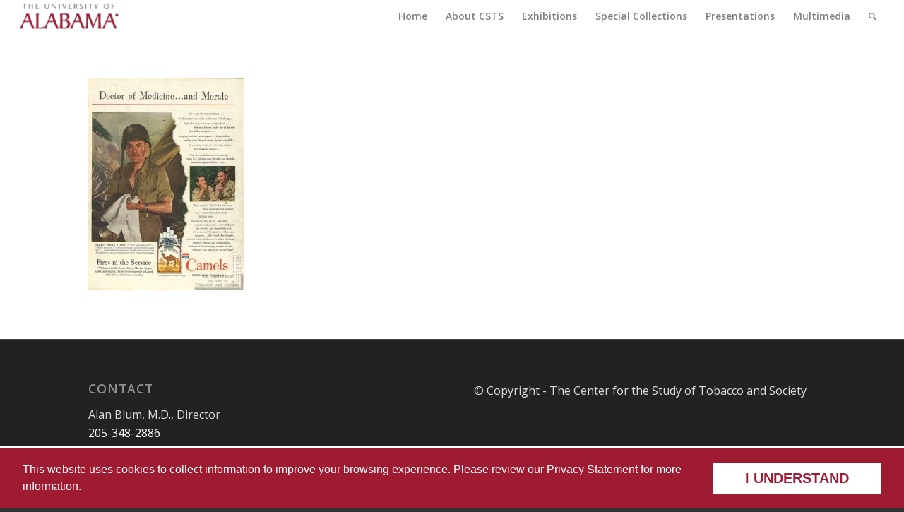

--- FILE ---
content_type: text/html; charset=UTF-8
request_url: https://csts.ua.edu/wwi/the-lasting-wounds/1945-11-camel-doctor-of-medicine-and-morale-2/
body_size: 43883
content:
<!DOCTYPE html>
<html lang="en-US" class="html_stretched responsive av-preloader-disabled av-default-lightbox  html_header_top html_logo_left html_main_nav_header html_menu_right html_custom html_header_sticky_disabled html_header_shrinking_disabled html_mobile_menu_tablet html_header_searchicon html_content_align_center html_header_unstick_top html_header_stretch html_elegant-blog html_av-submenu-hidden html_av-submenu-display-click html_av-overlay-side html_av-overlay-side-minimal html_av-submenu-noclone html_entry_id_22291 av-cookies-no-cookie-consent av-no-preview html_text_menu_active ">
<head>
<meta charset="UTF-8" />
<meta name="robots" content="index, follow" />


<!-- mobile setting -->
<meta name="viewport" content="width=device-width, initial-scale=1">

<!-- Scripts/CSS and wp_head hook -->
<title>1945-11 &#8211; Camel &#8211; Doctor of Medicine and Morale &#8211; The Center for the Study of Tobacco and Society</title>
<meta name='robots' content='max-image-preview:large' />
	<style>img:is([sizes="auto" i], [sizes^="auto," i]) { contain-intrinsic-size: 3000px 1500px }</style>
	<link rel="alternate" type="application/rss+xml" title="The Center for the Study of Tobacco and Society &raquo; Feed" href="https://csts.ua.edu/feed/" />
<link rel="alternate" type="application/rss+xml" title="The Center for the Study of Tobacco and Society &raquo; Comments Feed" href="https://csts.ua.edu/comments/feed/" />

<!-- google webfont font replacement -->

			<script type='text/javascript'>

				(function() {
					
					/*	check if webfonts are disabled by user setting via cookie - or user must opt in.	*/
					var html = document.getElementsByTagName('html')[0];
					var cookie_check = html.className.indexOf('av-cookies-needs-opt-in') >= 0 || html.className.indexOf('av-cookies-can-opt-out') >= 0;
					var allow_continue = true;
					var silent_accept_cookie = document.cookie.match(/aviaCookieSilentConsent/);

					if( cookie_check && ! silent_accept_cookie )
					{
						if( ! document.cookie.match(/aviaCookieConsent/) || sessionStorage.getItem( 'aviaCookieRefused' ) )
						{
							allow_continue = false;
						}
						else
						{
							if( ! document.cookie.match(/aviaPrivacyRefuseCookiesHideBar/) )
							{
								allow_continue = false;
							}
							else if( ! document.cookie.match(/aviaPrivacyEssentialCookiesEnabled/) )
							{
								allow_continue = false;
							}
							else if( document.cookie.match(/aviaPrivacyGoogleWebfontsDisabled/) )
							{
								allow_continue = false;
							}
						}
					}
					
					if( allow_continue )
					{
						var f = document.createElement('link');
					
						f.type 	= 'text/css';
						f.rel 	= 'stylesheet';
						f.href 	= '//fonts.googleapis.com/css?family=Open+Sans:400,600';
						f.id 	= 'avia-google-webfont';

						document.getElementsByTagName('head')[0].appendChild(f);
					}
				})();
			
			</script>
			<script type="text/javascript">
/* <![CDATA[ */
window._wpemojiSettings = {"baseUrl":"https:\/\/s.w.org\/images\/core\/emoji\/16.0.1\/72x72\/","ext":".png","svgUrl":"https:\/\/s.w.org\/images\/core\/emoji\/16.0.1\/svg\/","svgExt":".svg","source":{"concatemoji":"https:\/\/csts.ua.edu\/wp-includes\/js\/wp-emoji-release.min.js?ver=6.8.2"}};
/*! This file is auto-generated */
!function(s,n){var o,i,e;function c(e){try{var t={supportTests:e,timestamp:(new Date).valueOf()};sessionStorage.setItem(o,JSON.stringify(t))}catch(e){}}function p(e,t,n){e.clearRect(0,0,e.canvas.width,e.canvas.height),e.fillText(t,0,0);var t=new Uint32Array(e.getImageData(0,0,e.canvas.width,e.canvas.height).data),a=(e.clearRect(0,0,e.canvas.width,e.canvas.height),e.fillText(n,0,0),new Uint32Array(e.getImageData(0,0,e.canvas.width,e.canvas.height).data));return t.every(function(e,t){return e===a[t]})}function u(e,t){e.clearRect(0,0,e.canvas.width,e.canvas.height),e.fillText(t,0,0);for(var n=e.getImageData(16,16,1,1),a=0;a<n.data.length;a++)if(0!==n.data[a])return!1;return!0}function f(e,t,n,a){switch(t){case"flag":return n(e,"\ud83c\udff3\ufe0f\u200d\u26a7\ufe0f","\ud83c\udff3\ufe0f\u200b\u26a7\ufe0f")?!1:!n(e,"\ud83c\udde8\ud83c\uddf6","\ud83c\udde8\u200b\ud83c\uddf6")&&!n(e,"\ud83c\udff4\udb40\udc67\udb40\udc62\udb40\udc65\udb40\udc6e\udb40\udc67\udb40\udc7f","\ud83c\udff4\u200b\udb40\udc67\u200b\udb40\udc62\u200b\udb40\udc65\u200b\udb40\udc6e\u200b\udb40\udc67\u200b\udb40\udc7f");case"emoji":return!a(e,"\ud83e\udedf")}return!1}function g(e,t,n,a){var r="undefined"!=typeof WorkerGlobalScope&&self instanceof WorkerGlobalScope?new OffscreenCanvas(300,150):s.createElement("canvas"),o=r.getContext("2d",{willReadFrequently:!0}),i=(o.textBaseline="top",o.font="600 32px Arial",{});return e.forEach(function(e){i[e]=t(o,e,n,a)}),i}function t(e){var t=s.createElement("script");t.src=e,t.defer=!0,s.head.appendChild(t)}"undefined"!=typeof Promise&&(o="wpEmojiSettingsSupports",i=["flag","emoji"],n.supports={everything:!0,everythingExceptFlag:!0},e=new Promise(function(e){s.addEventListener("DOMContentLoaded",e,{once:!0})}),new Promise(function(t){var n=function(){try{var e=JSON.parse(sessionStorage.getItem(o));if("object"==typeof e&&"number"==typeof e.timestamp&&(new Date).valueOf()<e.timestamp+604800&&"object"==typeof e.supportTests)return e.supportTests}catch(e){}return null}();if(!n){if("undefined"!=typeof Worker&&"undefined"!=typeof OffscreenCanvas&&"undefined"!=typeof URL&&URL.createObjectURL&&"undefined"!=typeof Blob)try{var e="postMessage("+g.toString()+"("+[JSON.stringify(i),f.toString(),p.toString(),u.toString()].join(",")+"));",a=new Blob([e],{type:"text/javascript"}),r=new Worker(URL.createObjectURL(a),{name:"wpTestEmojiSupports"});return void(r.onmessage=function(e){c(n=e.data),r.terminate(),t(n)})}catch(e){}c(n=g(i,f,p,u))}t(n)}).then(function(e){for(var t in e)n.supports[t]=e[t],n.supports.everything=n.supports.everything&&n.supports[t],"flag"!==t&&(n.supports.everythingExceptFlag=n.supports.everythingExceptFlag&&n.supports[t]);n.supports.everythingExceptFlag=n.supports.everythingExceptFlag&&!n.supports.flag,n.DOMReady=!1,n.readyCallback=function(){n.DOMReady=!0}}).then(function(){return e}).then(function(){var e;n.supports.everything||(n.readyCallback(),(e=n.source||{}).concatemoji?t(e.concatemoji):e.wpemoji&&e.twemoji&&(t(e.twemoji),t(e.wpemoji)))}))}((window,document),window._wpemojiSettings);
/* ]]> */
</script>
<link rel='stylesheet' id='avia-grid-css' href='https://csts.ua.edu/wp-content/themes/enfold/css/grid.css?ver=4.6.2' type='text/css' media='all' />
<link rel='stylesheet' id='avia-base-css' href='https://csts.ua.edu/wp-content/themes/enfold/css/base.css?ver=4.6.2' type='text/css' media='all' />
<link rel='stylesheet' id='avia-layout-css' href='https://csts.ua.edu/wp-content/themes/enfold/css/layout.css?ver=4.6.2' type='text/css' media='all' />
<link rel='stylesheet' id='avia-module-audioplayer-css' href='https://csts.ua.edu/wp-content/themes/enfold/config-templatebuilder/avia-shortcodes/audio-player/audio-player.css?ver=6.8.2' type='text/css' media='all' />
<link rel='stylesheet' id='avia-module-blog-css' href='https://csts.ua.edu/wp-content/themes/enfold/config-templatebuilder/avia-shortcodes/blog/blog.css?ver=6.8.2' type='text/css' media='all' />
<link rel='stylesheet' id='avia-module-postslider-css' href='https://csts.ua.edu/wp-content/themes/enfold/config-templatebuilder/avia-shortcodes/postslider/postslider.css?ver=6.8.2' type='text/css' media='all' />
<link rel='stylesheet' id='avia-module-button-css' href='https://csts.ua.edu/wp-content/themes/enfold/config-templatebuilder/avia-shortcodes/buttons/buttons.css?ver=6.8.2' type='text/css' media='all' />
<link rel='stylesheet' id='avia-module-buttonrow-css' href='https://csts.ua.edu/wp-content/themes/enfold/config-templatebuilder/avia-shortcodes/buttonrow/buttonrow.css?ver=6.8.2' type='text/css' media='all' />
<link rel='stylesheet' id='avia-module-button-fullwidth-css' href='https://csts.ua.edu/wp-content/themes/enfold/config-templatebuilder/avia-shortcodes/buttons_fullwidth/buttons_fullwidth.css?ver=6.8.2' type='text/css' media='all' />
<link rel='stylesheet' id='avia-module-catalogue-css' href='https://csts.ua.edu/wp-content/themes/enfold/config-templatebuilder/avia-shortcodes/catalogue/catalogue.css?ver=6.8.2' type='text/css' media='all' />
<link rel='stylesheet' id='avia-module-comments-css' href='https://csts.ua.edu/wp-content/themes/enfold/config-templatebuilder/avia-shortcodes/comments/comments.css?ver=6.8.2' type='text/css' media='all' />
<link rel='stylesheet' id='avia-module-contact-css' href='https://csts.ua.edu/wp-content/themes/enfold/config-templatebuilder/avia-shortcodes/contact/contact.css?ver=6.8.2' type='text/css' media='all' />
<link rel='stylesheet' id='avia-module-slideshow-css' href='https://csts.ua.edu/wp-content/themes/enfold/config-templatebuilder/avia-shortcodes/slideshow/slideshow.css?ver=6.8.2' type='text/css' media='all' />
<link rel='stylesheet' id='avia-module-slideshow-contentpartner-css' href='https://csts.ua.edu/wp-content/themes/enfold/config-templatebuilder/avia-shortcodes/contentslider/contentslider.css?ver=6.8.2' type='text/css' media='all' />
<link rel='stylesheet' id='avia-module-countdown-css' href='https://csts.ua.edu/wp-content/themes/enfold/config-templatebuilder/avia-shortcodes/countdown/countdown.css?ver=6.8.2' type='text/css' media='all' />
<link rel='stylesheet' id='avia-module-gallery-css' href='https://csts.ua.edu/wp-content/themes/enfold/config-templatebuilder/avia-shortcodes/gallery/gallery.css?ver=6.8.2' type='text/css' media='all' />
<link rel='stylesheet' id='avia-module-gallery-hor-css' href='https://csts.ua.edu/wp-content/themes/enfold/config-templatebuilder/avia-shortcodes/gallery_horizontal/gallery_horizontal.css?ver=6.8.2' type='text/css' media='all' />
<link rel='stylesheet' id='avia-module-maps-css' href='https://csts.ua.edu/wp-content/themes/enfold/config-templatebuilder/avia-shortcodes/google_maps/google_maps.css?ver=6.8.2' type='text/css' media='all' />
<link rel='stylesheet' id='avia-module-gridrow-css' href='https://csts.ua.edu/wp-content/themes/enfold/config-templatebuilder/avia-shortcodes/grid_row/grid_row.css?ver=6.8.2' type='text/css' media='all' />
<link rel='stylesheet' id='avia-module-heading-css' href='https://csts.ua.edu/wp-content/themes/enfold/config-templatebuilder/avia-shortcodes/heading/heading.css?ver=6.8.2' type='text/css' media='all' />
<link rel='stylesheet' id='avia-module-rotator-css' href='https://csts.ua.edu/wp-content/themes/enfold/config-templatebuilder/avia-shortcodes/headline_rotator/headline_rotator.css?ver=6.8.2' type='text/css' media='all' />
<link rel='stylesheet' id='avia-module-hr-css' href='https://csts.ua.edu/wp-content/themes/enfold/config-templatebuilder/avia-shortcodes/hr/hr.css?ver=6.8.2' type='text/css' media='all' />
<link rel='stylesheet' id='avia-module-icon-css' href='https://csts.ua.edu/wp-content/themes/enfold/config-templatebuilder/avia-shortcodes/icon/icon.css?ver=6.8.2' type='text/css' media='all' />
<link rel='stylesheet' id='avia-module-iconbox-css' href='https://csts.ua.edu/wp-content/themes/enfold/config-templatebuilder/avia-shortcodes/iconbox/iconbox.css?ver=6.8.2' type='text/css' media='all' />
<link rel='stylesheet' id='avia-module-icongrid-css' href='https://csts.ua.edu/wp-content/themes/enfold/config-templatebuilder/avia-shortcodes/icongrid/icongrid.css?ver=6.8.2' type='text/css' media='all' />
<link rel='stylesheet' id='avia-module-iconlist-css' href='https://csts.ua.edu/wp-content/themes/enfold/config-templatebuilder/avia-shortcodes/iconlist/iconlist.css?ver=6.8.2' type='text/css' media='all' />
<link rel='stylesheet' id='avia-module-image-css' href='https://csts.ua.edu/wp-content/themes/enfold/config-templatebuilder/avia-shortcodes/image/image.css?ver=6.8.2' type='text/css' media='all' />
<link rel='stylesheet' id='avia-module-hotspot-css' href='https://csts.ua.edu/wp-content/themes/enfold/config-templatebuilder/avia-shortcodes/image_hotspots/image_hotspots.css?ver=6.8.2' type='text/css' media='all' />
<link rel='stylesheet' id='avia-module-magazine-css' href='https://csts.ua.edu/wp-content/themes/enfold/config-templatebuilder/avia-shortcodes/magazine/magazine.css?ver=6.8.2' type='text/css' media='all' />
<link rel='stylesheet' id='avia-module-masonry-css' href='https://csts.ua.edu/wp-content/themes/enfold/config-templatebuilder/avia-shortcodes/masonry_entries/masonry_entries.css?ver=6.8.2' type='text/css' media='all' />
<link rel='stylesheet' id='avia-siteloader-css' href='https://csts.ua.edu/wp-content/themes/enfold/css/avia-snippet-site-preloader.css?ver=6.8.2' type='text/css' media='all' />
<link rel='stylesheet' id='avia-module-menu-css' href='https://csts.ua.edu/wp-content/themes/enfold/config-templatebuilder/avia-shortcodes/menu/menu.css?ver=6.8.2' type='text/css' media='all' />
<link rel='stylesheet' id='avia-modfule-notification-css' href='https://csts.ua.edu/wp-content/themes/enfold/config-templatebuilder/avia-shortcodes/notification/notification.css?ver=6.8.2' type='text/css' media='all' />
<link rel='stylesheet' id='avia-module-numbers-css' href='https://csts.ua.edu/wp-content/themes/enfold/config-templatebuilder/avia-shortcodes/numbers/numbers.css?ver=6.8.2' type='text/css' media='all' />
<link rel='stylesheet' id='avia-module-portfolio-css' href='https://csts.ua.edu/wp-content/themes/enfold/config-templatebuilder/avia-shortcodes/portfolio/portfolio.css?ver=6.8.2' type='text/css' media='all' />
<link rel='stylesheet' id='avia-module-progress-bar-css' href='https://csts.ua.edu/wp-content/themes/enfold/config-templatebuilder/avia-shortcodes/progressbar/progressbar.css?ver=6.8.2' type='text/css' media='all' />
<link rel='stylesheet' id='avia-module-promobox-css' href='https://csts.ua.edu/wp-content/themes/enfold/config-templatebuilder/avia-shortcodes/promobox/promobox.css?ver=6.8.2' type='text/css' media='all' />
<link rel='stylesheet' id='avia-sc-search-css' href='https://csts.ua.edu/wp-content/themes/enfold/config-templatebuilder/avia-shortcodes/search/search.css?ver=6.8.2' type='text/css' media='all' />
<link rel='stylesheet' id='avia-module-slideshow-accordion-css' href='https://csts.ua.edu/wp-content/themes/enfold/config-templatebuilder/avia-shortcodes/slideshow_accordion/slideshow_accordion.css?ver=6.8.2' type='text/css' media='all' />
<link rel='stylesheet' id='avia-module-slideshow-feature-image-css' href='https://csts.ua.edu/wp-content/themes/enfold/config-templatebuilder/avia-shortcodes/slideshow_feature_image/slideshow_feature_image.css?ver=6.8.2' type='text/css' media='all' />
<link rel='stylesheet' id='avia-module-slideshow-fullsize-css' href='https://csts.ua.edu/wp-content/themes/enfold/config-templatebuilder/avia-shortcodes/slideshow_fullsize/slideshow_fullsize.css?ver=6.8.2' type='text/css' media='all' />
<link rel='stylesheet' id='avia-module-slideshow-fullscreen-css' href='https://csts.ua.edu/wp-content/themes/enfold/config-templatebuilder/avia-shortcodes/slideshow_fullscreen/slideshow_fullscreen.css?ver=6.8.2' type='text/css' media='all' />
<link rel='stylesheet' id='avia-module-slideshow-ls-css' href='https://csts.ua.edu/wp-content/themes/enfold/config-templatebuilder/avia-shortcodes/slideshow_layerslider/slideshow_layerslider.css?ver=6.8.2' type='text/css' media='all' />
<link rel='stylesheet' id='avia-module-social-css' href='https://csts.ua.edu/wp-content/themes/enfold/config-templatebuilder/avia-shortcodes/social_share/social_share.css?ver=6.8.2' type='text/css' media='all' />
<link rel='stylesheet' id='avia-module-tabsection-css' href='https://csts.ua.edu/wp-content/themes/enfold/config-templatebuilder/avia-shortcodes/tab_section/tab_section.css?ver=6.8.2' type='text/css' media='all' />
<link rel='stylesheet' id='avia-module-table-css' href='https://csts.ua.edu/wp-content/themes/enfold/config-templatebuilder/avia-shortcodes/table/table.css?ver=6.8.2' type='text/css' media='all' />
<link rel='stylesheet' id='avia-module-tabs-css' href='https://csts.ua.edu/wp-content/themes/enfold/config-templatebuilder/avia-shortcodes/tabs/tabs.css?ver=6.8.2' type='text/css' media='all' />
<link rel='stylesheet' id='avia-module-team-css' href='https://csts.ua.edu/wp-content/themes/enfold/config-templatebuilder/avia-shortcodes/team/team.css?ver=6.8.2' type='text/css' media='all' />
<link rel='stylesheet' id='avia-module-testimonials-css' href='https://csts.ua.edu/wp-content/themes/enfold/config-templatebuilder/avia-shortcodes/testimonials/testimonials.css?ver=6.8.2' type='text/css' media='all' />
<link rel='stylesheet' id='avia-module-timeline-css' href='https://csts.ua.edu/wp-content/themes/enfold/config-templatebuilder/avia-shortcodes/timeline/timeline.css?ver=6.8.2' type='text/css' media='all' />
<link rel='stylesheet' id='avia-module-toggles-css' href='https://csts.ua.edu/wp-content/themes/enfold/config-templatebuilder/avia-shortcodes/toggles/toggles.css?ver=6.8.2' type='text/css' media='all' />
<link rel='stylesheet' id='avia-module-video-css' href='https://csts.ua.edu/wp-content/themes/enfold/config-templatebuilder/avia-shortcodes/video/video.css?ver=6.8.2' type='text/css' media='all' />
<style id='wp-emoji-styles-inline-css' type='text/css'>

	img.wp-smiley, img.emoji {
		display: inline !important;
		border: none !important;
		box-shadow: none !important;
		height: 1em !important;
		width: 1em !important;
		margin: 0 0.07em !important;
		vertical-align: -0.1em !important;
		background: none !important;
		padding: 0 !important;
	}
</style>
<link rel='stylesheet' id='ua-cookie-banner-styles-css' href='https://csts.ua.edu/wp-content/plugins/cookie-banner-plugin-1.0.0/cookie-banner.css' type='text/css' media='all' />
<link rel='stylesheet' id='vfb-pro-css' href='https://csts.ua.edu/wp-content/plugins/vfb-pro/public/assets/css/vfb-style.min.css?ver=2019.05.10' type='text/css' media='all' />
<link rel='stylesheet' id='avia-scs-css' href='https://csts.ua.edu/wp-content/themes/enfold/css/shortcodes.css?ver=4.6.2' type='text/css' media='all' />
<link rel='stylesheet' id='avia-popup-css-css' href='https://csts.ua.edu/wp-content/themes/enfold/js/aviapopup/magnific-popup.css?ver=4.6.2' type='text/css' media='screen' />
<link rel='stylesheet' id='avia-lightbox-css' href='https://csts.ua.edu/wp-content/themes/enfold/css/avia-snippet-lightbox.css?ver=4.6.2' type='text/css' media='screen' />
<link rel='stylesheet' id='avia-widget-css-css' href='https://csts.ua.edu/wp-content/themes/enfold/css/avia-snippet-widget.css?ver=4.6.2' type='text/css' media='screen' />
<link rel='stylesheet' id='avia-dynamic-css' href='https://csts.ua.edu/files/dynamic_avia/enfold.css?ver=669abea99f5e7' type='text/css' media='all' />
<link rel='stylesheet' id='avia-custom-css' href='https://csts.ua.edu/wp-content/themes/enfold/css/custom.css?ver=4.6.2' type='text/css' media='all' />
<script type="text/javascript" src="https://csts.ua.edu/wp-content/plugins/enable-jquery-migrate-helper/js/jquery/jquery-1.12.4-wp.js?ver=1.12.4-wp" id="jquery-core-js"></script>
<script type="text/javascript" src="https://csts.ua.edu/wp-content/plugins/enable-jquery-migrate-helper/js/jquery-migrate/jquery-migrate-1.4.1-wp.js?ver=1.4.1-wp" id="jquery-migrate-js"></script>
<script type="text/javascript" src="https://csts.ua.edu/wp-content/themes/enfold/js/avia-compat.js?ver=4.6.2" id="avia-compat-js"></script>
<link rel="https://api.w.org/" href="https://csts.ua.edu/wp-json/" /><link rel="alternate" title="JSON" type="application/json" href="https://csts.ua.edu/wp-json/wp/v2/media/22291" /><link rel="EditURI" type="application/rsd+xml" title="RSD" href="https://csts.ua.edu/xmlrpc.php?rsd" />
<meta name="generator" content="WordPress 6.8.2" />
<link rel='shortlink' href='https://csts.ua.edu/?p=22291' />
<link rel="alternate" title="oEmbed (JSON)" type="application/json+oembed" href="https://csts.ua.edu/wp-json/oembed/1.0/embed?url=https%3A%2F%2Fcsts.ua.edu%2Fwwi%2Fthe-lasting-wounds%2F1945-11-camel-doctor-of-medicine-and-morale-2%2F" />
<link rel="alternate" title="oEmbed (XML)" type="text/xml+oembed" href="https://csts.ua.edu/wp-json/oembed/1.0/embed?url=https%3A%2F%2Fcsts.ua.edu%2Fwwi%2Fthe-lasting-wounds%2F1945-11-camel-doctor-of-medicine-and-morale-2%2F&#038;format=xml" />
<link rel="profile" href="http://gmpg.org/xfn/11" />
<link rel="alternate" type="application/rss+xml" title="The Center for the Study of Tobacco and Society RSS2 Feed" href="https://csts.ua.edu/feed/" />
<link rel="pingback" href="https://csts.ua.edu/xmlrpc.php" />

<style type='text/css' media='screen'>
 #top #header_main > .container, #top #header_main > .container .main_menu  .av-main-nav > li > a, #top #header_main #menu-item-shop .cart_dropdown_link{ height:45px; line-height: 45px; }
 .html_top_nav_header .av-logo-container{ height:45px;  }
 .html_header_top.html_header_sticky #top #wrap_all #main{ padding-top:45px; } 
</style>
<!--[if lt IE 9]><script src="https://csts.ua.edu/wp-content/themes/enfold/js/html5shiv.js"></script><![endif]-->
<link rel="icon" href="https://csts.ua.edu/files/2016/09/CSTS_Favicon.png" type="image/png">
		<style type="text/css" id="wp-custom-css">
			.row {
  display: flex;
	margin-top: 75px;
	margin-bottom: 75px;
}

.column {
  flex: 33.33%;
  padding: 5px;
	margin: auto;
	text-align: center;
}

.column2 {
	flex: 25%;
  padding: 5px;
	margin: auto;
	text-align: center;
}



@media (max-width: 767px) {
	.hide-image{  
		display: none;
	}
	.hide-image-text{
		display: none;
	}
}
		</style>
		<style type='text/css'>
@font-face {font-family: 'entypo-fontello'; font-weight: normal; font-style: normal; font-display: auto;
src: url('https://csts.ua.edu/wp-content/themes/enfold/config-templatebuilder/avia-template-builder/assets/fonts/entypo-fontello.eot');
src: url('https://csts.ua.edu/wp-content/themes/enfold/config-templatebuilder/avia-template-builder/assets/fonts/entypo-fontello.eot?#iefix') format('embedded-opentype'), 
url('https://csts.ua.edu/wp-content/themes/enfold/config-templatebuilder/avia-template-builder/assets/fonts/entypo-fontello.woff') format('woff'), 
url('https://csts.ua.edu/wp-content/themes/enfold/config-templatebuilder/avia-template-builder/assets/fonts/entypo-fontello.ttf') format('truetype'), 
url('https://csts.ua.edu/wp-content/themes/enfold/config-templatebuilder/avia-template-builder/assets/fonts/entypo-fontello.svg#entypo-fontello') format('svg');
} #top .avia-font-entypo-fontello, body .avia-font-entypo-fontello, html body [data-av_iconfont='entypo-fontello']:before{ font-family: 'entypo-fontello'; }
</style>

<!--
Debugging Info for Theme support: 

Theme: Enfold
Version: 4.6.2
Installed: enfold
AviaFramework Version: 5.0
AviaBuilder Version: 0.9.5
aviaElementManager Version: 1.0.1
ML:256-PU:10-PLA:20
WP:6.8.2
Compress: CSS:disabled - JS:disabled
Updates: enabled
PLAu:19
-->
</head>




<body id="top" class="attachment wp-singular attachment-template-default attachmentid-22291 attachment-jpeg wp-theme-enfold  rtl_columns stretched open_sans no_sidebar_border" itemscope="itemscope" itemtype="https://schema.org/WebPage" >

	
	<div id='wrap_all'>

	
<header id='header' class='all_colors header_color light_bg_color  av_header_top av_logo_left av_main_nav_header av_menu_right av_custom av_header_sticky_disabled av_header_shrinking_disabled av_header_stretch av_mobile_menu_tablet av_header_searchicon av_header_unstick_top av_bottom_nav_disabled  av_header_border_disabled'  role="banner" itemscope="itemscope" itemtype="https://schema.org/WPHeader" >

		<div  id='header_main' class='container_wrap container_wrap_logo'>
	
        <div class='container av-logo-container'><div class='inner-container'><span class='logo'><a href='https://csts.ua.edu/'><img height='100' width='300' src='https://csts.ua.edu/files/2023/01/alabama-logo-1.png' alt='The Center for the Study of Tobacco and Society' title='' /></a></span><nav class='main_menu' data-selectname='Select a page'  role="navigation" itemscope="itemscope" itemtype="https://schema.org/SiteNavigationElement" ><div class="avia-menu av-main-nav-wrap"><ul id="avia-menu" class="menu av-main-nav"><li id="menu-item-42771" class="menu-item menu-item-type-custom menu-item-object-custom menu-item-home menu-item-top-level menu-item-top-level-1"><a href="https://csts.ua.edu/" itemprop="url"><span class="avia-bullet"></span><span class="avia-menu-text">Home</span><span class="avia-menu-fx"><span class="avia-arrow-wrap"><span class="avia-arrow"></span></span></span></a></li>
<li id="menu-item-42772" class="menu-item menu-item-type-custom menu-item-object-custom menu-item-has-children menu-item-top-level menu-item-top-level-2"><a href="#" itemprop="url"><span class="avia-bullet"></span><span class="avia-menu-text">About CSTS</span><span class="avia-menu-fx"><span class="avia-arrow-wrap"><span class="avia-arrow"></span></span></span></a>


<ul class="sub-menu">
	<li id="menu-item-42774" class="menu-item menu-item-type-custom menu-item-object-custom"><a href="https://csts.ua.edu/about/" itemprop="url"><span class="avia-bullet"></span><span class="avia-menu-text">About</span></a></li>
	<li id="menu-item-42776" class="menu-item menu-item-type-custom menu-item-object-custom"><a href="https://csts.ua.edu/guide/" itemprop="url"><span class="avia-bullet"></span><span class="avia-menu-text">CSTS Website Guide</span></a></li>
	<li id="menu-item-42773" class="menu-item menu-item-type-custom menu-item-object-custom"><a href="https://accessibility.ua.edu/statement/" itemprop="url"><span class="avia-bullet"></span><span class="avia-menu-text">Accessibility</span></a></li>
	<li id="menu-item-42777" class="menu-item menu-item-type-custom menu-item-object-custom"><a href="https://csts.ua.edu/annual-reports/" itemprop="url"><span class="avia-bullet"></span><span class="avia-menu-text">Annual Reports</span></a></li>
	<li id="menu-item-42775" class="menu-item menu-item-type-custom menu-item-object-custom"><a href="https://csts.ua.edu/contact/" itemprop="url"><span class="avia-bullet"></span><span class="avia-menu-text">Contact</span></a></li>
	<li id="menu-item-42805" class="menu-item menu-item-type-custom menu-item-object-custom"><a href="https://csts.ua.edu/our-team/" itemprop="url"><span class="avia-bullet"></span><span class="avia-menu-text">Our Team</span></a></li>
	<li id="menu-item-42881" class="menu-item menu-item-type-custom menu-item-object-custom"><a href="https://csts.ua.edu/web-history/" itemprop="url"><span class="avia-bullet"></span><span class="avia-menu-text">CSTS Website History</span></a></li>
</ul>
</li>
<li id="menu-item-42778" class="menu-item menu-item-type-custom menu-item-object-custom menu-item-top-level menu-item-top-level-3"><a href="https://csts.ua.edu/exhibitions/" itemprop="url"><span class="avia-bullet"></span><span class="avia-menu-text">Exhibitions</span><span class="avia-menu-fx"><span class="avia-arrow-wrap"><span class="avia-arrow"></span></span></span></a></li>
<li id="menu-item-42779" class="menu-item menu-item-type-custom menu-item-object-custom menu-item-has-children menu-item-top-level menu-item-top-level-4"><a href="https://csts.ua.edu/collections/" itemprop="url"><span class="avia-bullet"></span><span class="avia-menu-text">Special Collections</span><span class="avia-menu-fx"><span class="avia-arrow-wrap"><span class="avia-arrow"></span></span></span></a>


<ul class="sub-menu">
	<li id="menu-item-43013" class="menu-item menu-item-type-custom menu-item-object-custom"><a href="https://csts.ua.edu/doc/timeline/" itemprop="url"><span class="avia-bullet"></span><span class="avia-menu-text">DOC Timeline</span></a></li>
	<li id="menu-item-43014" class="menu-item menu-item-type-custom menu-item-object-custom"><a href="https://csts.ua.edu/timeline/4parts/" itemprop="url"><span class="avia-bullet"></span><span class="avia-menu-text">U.S. Historical Tobacco Timeline</span></a></li>
	<li id="menu-item-42780" class="menu-item menu-item-type-custom menu-item-object-custom"><a href="https://csts.ua.edu/collections/" itemprop="url"><span class="avia-bullet"></span><span class="avia-menu-text">All Collections</span></a></li>
	<li id="menu-item-42781" class="menu-item menu-item-type-custom menu-item-object-custom"><a href="https://csts.ua.edu/collections/non-tobacco-collections/" itemprop="url"><span class="avia-bullet"></span><span class="avia-menu-text">Non-Tobacco Collections</span></a></li>
</ul>
</li>
<li id="menu-item-42782" class="menu-item menu-item-type-custom menu-item-object-custom menu-item-top-level menu-item-top-level-5"><a href="https://csts.ua.edu/presentations/" itemprop="url"><span class="avia-bullet"></span><span class="avia-menu-text">Presentations</span><span class="avia-menu-fx"><span class="avia-arrow-wrap"><span class="avia-arrow"></span></span></span></a></li>
<li id="menu-item-42783" class="menu-item menu-item-type-custom menu-item-object-custom menu-item-has-children menu-item-top-level menu-item-top-level-6"><a href="https://csts.ua.edu/multimedia/" itemprop="url"><span class="avia-bullet"></span><span class="avia-menu-text">Multimedia</span><span class="avia-menu-fx"><span class="avia-arrow-wrap"><span class="avia-arrow"></span></span></span></a>


<ul class="sub-menu">
	<li id="menu-item-42784" class="menu-item menu-item-type-custom menu-item-object-custom"><a href="https://csts.ua.edu/csts-video-gallery/" itemprop="url"><span class="avia-bullet"></span><span class="avia-menu-text">Video Gallery</span></a></li>
	<li id="menu-item-42785" class="menu-item menu-item-type-custom menu-item-object-custom"><a href="https://csts.ua.edu/multimedia/csts-videos/" itemprop="url"><span class="avia-bullet"></span><span class="avia-menu-text">Selected Videos</span></a></li>
	<li id="menu-item-42786" class="menu-item menu-item-type-custom menu-item-object-custom"><a href="https://csts.ua.edu/multimedia/stories/" itemprop="url"><span class="avia-bullet"></span><span class="avia-menu-text">Stories</span></a></li>
	<li id="menu-item-42787" class="menu-item menu-item-type-custom menu-item-object-custom"><a href="https://csts.ua.edu/presentations/" itemprop="url"><span class="avia-bullet"></span><span class="avia-menu-text">Presentations</span></a></li>
</ul>
</li>
<li id="menu-item-search" class="noMobile menu-item menu-item-search-dropdown menu-item-avia-special"><a aria-label="Search" href="?s=" rel="nofollow" data-avia-search-tooltip="

&lt;form role=&quot;search&quot; action=&quot;https://csts.ua.edu/&quot; id=&quot;searchform&quot; method=&quot;get&quot; class=&quot;&quot;&gt;
	&lt;div&gt;
		&lt;input type=&quot;submit&quot; value=&quot;&quot; id=&quot;searchsubmit&quot; class=&quot;button avia-font-entypo-fontello&quot; /&gt;
		&lt;input type=&quot;text&quot; id=&quot;s&quot; name=&quot;s&quot; value=&quot;&quot; placeholder='Search' /&gt;
			&lt;/div&gt;
&lt;/form&gt;" aria-hidden='true' data-av_icon='' data-av_iconfont='entypo-fontello'><span class="avia_hidden_link_text">Search</span></a></li><li class="av-burger-menu-main menu-item-avia-special av-small-burger-icon">
	        			<a href="#">
							<span class="av-hamburger av-hamburger--spin av-js-hamburger">
					        <span class="av-hamburger-box">
						          <span class="av-hamburger-inner"></span>
						          <strong>Menu</strong>
					        </span>
							</span>
						</a>
	        		   </li></ul></div></nav></div> </div> 
		<!-- end container_wrap-->
		</div>
		<div class='header_bg'></div>

<!-- end header -->
</header>
		
	<div id='main' class='all_colors' data-scroll-offset='0'>

	
		<div class='container_wrap container_wrap_first main_color fullsize'>

			<div class='container'>

				<main class='template-page content  av-content-full alpha units'  role="main" itemprop="mainContentOfPage" >

                    
		<article class='post-entry post-entry-type-page post-entry-22291'  itemscope="itemscope" itemtype="https://schema.org/CreativeWork" >

			<div class="entry-content-wrapper clearfix">
                <header class="entry-content-header"></header><div class="entry-content"  itemprop="text" ><p class="attachment"><a href='https://csts.ua.edu/files/2018/11/1945-11-Camel-Doctor-of-Medicine-and-Morale.jpg'><img fetchpriority="high" decoding="async" width="220" height="300" src="https://csts.ua.edu/files/2018/11/1945-11-Camel-Doctor-of-Medicine-and-Morale-220x300.jpg" class="attachment-medium size-medium" alt="" srcset="https://csts.ua.edu/files/2018/11/1945-11-Camel-Doctor-of-Medicine-and-Morale-220x300.jpg 220w, https://csts.ua.edu/files/2018/11/1945-11-Camel-Doctor-of-Medicine-and-Morale-516x705.jpg 516w, https://csts.ua.edu/files/2018/11/1945-11-Camel-Doctor-of-Medicine-and-Morale-450x615.jpg 450w, https://csts.ua.edu/files/2018/11/1945-11-Camel-Doctor-of-Medicine-and-Morale.jpg 659w" sizes="(max-width: 220px) 100vw, 220px" /></a></p>
</div><footer class="entry-footer"></footer>			</div>

		</article><!--end post-entry-->



				<!--end content-->
				</main>

				
			</div><!--end container-->

		</div><!-- close default .container_wrap element -->



						<div class='container_wrap footer_color' id='footer'>

					<div class='container'>

						<div class='flex_column av_one_half  first el_before_av_one_half'><section id="text-2" class="widget clearfix widget_text"><h3 class="widgettitle">Contact</h3>			<div class="textwidget"><p>Alan Blum, M.D., Director<br />
<a href="https://csts.ua.edu/contact/href=">205-348-2886</a><br />
<a href="mailto:ablum@ua.edu">ablum@ua.edu</a></p>
</div>
		<span class="seperator extralight-border"></span></section></div><div class='flex_column av_one_half  el_after_av_one_half  el_before_av_one_half '><section id="block-2" class="widget clearfix widget_block widget_text">
<p>© Copyright - The Center for the Study of Tobacco and Society</p>
<span class="seperator extralight-border"></span></section></div>

					</div>


				<!-- ####### END FOOTER CONTAINER ####### -->
				</div>

	


			

					<!-- end main -->
		</div>
		
		<!-- end wrap_all --></div>

<a href='#top' title='Scroll to top' id='scroll-top-link' aria-hidden='true' aria-hidden='true' data-av_icon='' data-av_iconfont='entypo-fontello'><span class="avia_hidden_link_text">Scroll to top</span></a>

<div id="fb-root"></div>

<script type="speculationrules">
{"prefetch":[{"source":"document","where":{"and":[{"href_matches":"\/*"},{"not":{"href_matches":["\/wp-*.php","\/wp-admin\/*","\/files\/*","\/wp-content\/*","\/wp-content\/plugins\/*","\/wp-content\/themes\/enfold\/*","\/*\\?(.+)"]}},{"not":{"selector_matches":"a[rel~=\"nofollow\"]"}},{"not":{"selector_matches":".no-prefetch, .no-prefetch a"}}]},"eagerness":"conservative"}]}
</script>
<div class="ua_cookie-banner__container" hidden id="ua_cookie-banner__container">
      <div class="ua_cookie-banner__content">
        <p>This website uses cookies to collect information to improve your browsing experience. Please review our <a href="https://www.ua.edu/privacy">Privacy Statement</a> for more information.</p>
        <button>I understand</button>
      </div>
    </div>
 <script type='text/javascript'>
 /* <![CDATA[ */  
var avia_framework_globals = avia_framework_globals || {};
    avia_framework_globals.frameworkUrl = 'https://csts.ua.edu/wp-content/themes/enfold/framework/';
    avia_framework_globals.installedAt = 'https://csts.ua.edu/wp-content/themes/enfold/';
    avia_framework_globals.ajaxurl = 'https://csts.ua.edu/wp-admin/admin-ajax.php';
/* ]]> */ 
</script>
 
 <script type="text/javascript" src="https://csts.ua.edu/wp-content/themes/enfold/js/avia.js?ver=4.6.2" id="avia-default-js"></script>
<script type="text/javascript" src="https://csts.ua.edu/wp-content/themes/enfold/js/shortcodes.js?ver=4.6.2" id="avia-shortcodes-js"></script>
<script type="text/javascript" src="https://csts.ua.edu/wp-content/themes/enfold/config-templatebuilder/avia-shortcodes/audio-player/audio-player.js?ver=6.8.2" id="avia-module-audioplayer-js"></script>
<script type="text/javascript" src="https://csts.ua.edu/wp-content/themes/enfold/config-templatebuilder/avia-shortcodes/contact/contact.js?ver=6.8.2" id="avia-module-contact-js"></script>
<script type="text/javascript" src="https://csts.ua.edu/wp-content/themes/enfold/config-templatebuilder/avia-shortcodes/slideshow/slideshow.js?ver=6.8.2" id="avia-module-slideshow-js"></script>
<script type="text/javascript" src="https://csts.ua.edu/wp-content/themes/enfold/config-templatebuilder/avia-shortcodes/countdown/countdown.js?ver=6.8.2" id="avia-module-countdown-js"></script>
<script type="text/javascript" src="https://csts.ua.edu/wp-content/themes/enfold/config-templatebuilder/avia-shortcodes/gallery/gallery.js?ver=6.8.2" id="avia-module-gallery-js"></script>
<script type="text/javascript" src="https://csts.ua.edu/wp-content/themes/enfold/config-templatebuilder/avia-shortcodes/gallery_horizontal/gallery_horizontal.js?ver=6.8.2" id="avia-module-gallery-hor-js"></script>
<script type="text/javascript" src="https://csts.ua.edu/wp-content/themes/enfold/config-templatebuilder/avia-shortcodes/headline_rotator/headline_rotator.js?ver=6.8.2" id="avia-module-rotator-js"></script>
<script type="text/javascript" src="https://csts.ua.edu/wp-content/themes/enfold/config-templatebuilder/avia-shortcodes/icongrid/icongrid.js?ver=6.8.2" id="avia-module-icongrid-js"></script>
<script type="text/javascript" src="https://csts.ua.edu/wp-content/themes/enfold/config-templatebuilder/avia-shortcodes/iconlist/iconlist.js?ver=6.8.2" id="avia-module-iconlist-js"></script>
<script type="text/javascript" src="https://csts.ua.edu/wp-content/themes/enfold/config-templatebuilder/avia-shortcodes/image_hotspots/image_hotspots.js?ver=6.8.2" id="avia-module-hotspot-js"></script>
<script type="text/javascript" src="https://csts.ua.edu/wp-content/themes/enfold/config-templatebuilder/avia-shortcodes/magazine/magazine.js?ver=6.8.2" id="avia-module-magazine-js"></script>
<script type="text/javascript" src="https://csts.ua.edu/wp-content/themes/enfold/config-templatebuilder/avia-shortcodes/portfolio/isotope.js?ver=6.8.2" id="avia-module-isotope-js"></script>
<script type="text/javascript" src="https://csts.ua.edu/wp-content/themes/enfold/config-templatebuilder/avia-shortcodes/masonry_entries/masonry_entries.js?ver=6.8.2" id="avia-module-masonry-js"></script>
<script type="text/javascript" src="https://csts.ua.edu/wp-content/themes/enfold/config-templatebuilder/avia-shortcodes/menu/menu.js?ver=6.8.2" id="avia-module-menu-js"></script>
<script type="text/javascript" src="https://csts.ua.edu/wp-content/themes/enfold/config-templatebuilder/avia-shortcodes/notification/notification.js?ver=6.8.2" id="avia-mofdule-notification-js"></script>
<script type="text/javascript" src="https://csts.ua.edu/wp-content/themes/enfold/config-templatebuilder/avia-shortcodes/numbers/numbers.js?ver=6.8.2" id="avia-module-numbers-js"></script>
<script type="text/javascript" src="https://csts.ua.edu/wp-content/themes/enfold/config-templatebuilder/avia-shortcodes/portfolio/portfolio.js?ver=6.8.2" id="avia-module-portfolio-js"></script>
<script type="text/javascript" src="https://csts.ua.edu/wp-content/themes/enfold/config-templatebuilder/avia-shortcodes/progressbar/progressbar.js?ver=6.8.2" id="avia-module-progress-bar-js"></script>
<script type="text/javascript" src="https://csts.ua.edu/wp-content/themes/enfold/config-templatebuilder/avia-shortcodes/slideshow/slideshow-video.js?ver=6.8.2" id="avia-module-slideshow-video-js"></script>
<script type="text/javascript" src="https://csts.ua.edu/wp-content/themes/enfold/config-templatebuilder/avia-shortcodes/slideshow_accordion/slideshow_accordion.js?ver=6.8.2" id="avia-module-slideshow-accordion-js"></script>
<script type="text/javascript" src="https://csts.ua.edu/wp-content/themes/enfold/config-templatebuilder/avia-shortcodes/slideshow_fullscreen/slideshow_fullscreen.js?ver=6.8.2" id="avia-module-slideshow-fullscreen-js"></script>
<script type="text/javascript" src="https://csts.ua.edu/wp-content/themes/enfold/config-templatebuilder/avia-shortcodes/slideshow_layerslider/slideshow_layerslider.js?ver=6.8.2" id="avia-module-slideshow-ls-js"></script>
<script type="text/javascript" src="https://csts.ua.edu/wp-content/themes/enfold/config-templatebuilder/avia-shortcodes/tab_section/tab_section.js?ver=6.8.2" id="avia-module-tabsection-js"></script>
<script type="text/javascript" src="https://csts.ua.edu/wp-content/themes/enfold/config-templatebuilder/avia-shortcodes/tabs/tabs.js?ver=6.8.2" id="avia-module-tabs-js"></script>
<script type="text/javascript" src="https://csts.ua.edu/wp-content/themes/enfold/config-templatebuilder/avia-shortcodes/testimonials/testimonials.js?ver=6.8.2" id="avia-module-testimonials-js"></script>
<script type="text/javascript" src="https://csts.ua.edu/wp-content/themes/enfold/config-templatebuilder/avia-shortcodes/timeline/timeline.js?ver=6.8.2" id="avia-module-timeline-js"></script>
<script type="text/javascript" src="https://csts.ua.edu/wp-content/themes/enfold/config-templatebuilder/avia-shortcodes/toggles/toggles.js?ver=6.8.2" id="avia-module-toggles-js"></script>
<script type="text/javascript" src="https://csts.ua.edu/wp-content/themes/enfold/config-templatebuilder/avia-shortcodes/video/video.js?ver=6.8.2" id="avia-module-video-js"></script>
<script type="text/javascript" src="https://csts.ua.edu/wp-content/plugins/cookie-banner-plugin-1.0.0/cookie-banner.js?ver=6.8.2" id="ua-cookie-banner-js-js"></script>
<script type="text/javascript" src="https://csts.ua.edu/wp-content/themes/enfold/js/aviapopup/jquery.magnific-popup.min.js?ver=4.6.2" id="avia-popup-js-js"></script>
<script type="text/javascript" src="https://csts.ua.edu/wp-content/themes/enfold/js/avia-snippet-lightbox.js?ver=4.6.2" id="avia-lightbox-activation-js"></script>
<script type="text/javascript" src="https://csts.ua.edu/wp-content/themes/enfold/js/avia-snippet-megamenu.js?ver=4.6.2" id="avia-megamenu-js"></script>
<script type="text/javascript" src="https://csts.ua.edu/wp-content/themes/enfold/js/avia-snippet-widget.js?ver=4.6.2" id="avia-widget-js-js"></script>
<script type="text/javascript" src="https://csts.ua.edu/wp-content/themes/enfold/framework/js/conditional_load/avia_google_maps_front.js?ver=4.6.2" id="avia_google_maps_front_script-js"></script>

				<script type='text/javascript'>
			
				(function() {
					
					/*	check if google analytics tracking is disabled by user setting via cookie - or user must opt in.	*/
					var html = document.getElementsByTagName('html')[0];
					var cookie_check = html.className.indexOf('av-cookies-needs-opt-in') >= 0 || html.className.indexOf('av-cookies-can-opt-out') >= 0;
					var allow_continue = true;
					var silent_accept_cookie = document.cookie.match(/aviaCookieSilentConsent/);

					if( cookie_check && ! silent_accept_cookie )
					{
						if( ! document.cookie.match(/aviaCookieConsent/) || sessionStorage.getItem( 'aviaCookieRefused' ) )
						{
							allow_continue = false;
						}
						else
						{
							if( ! document.cookie.match(/aviaPrivacyRefuseCookiesHideBar/) )
							{
								allow_continue = false;
							}
							else if( ! document.cookie.match(/aviaPrivacyEssentialCookiesEnabled/) )
							{
								allow_continue = false;
							}
							else if( document.cookie.match(/aviaPrivacyGoogleTrackingDisabled/) )
							{
								allow_continue = false;
							}
						}
					}

					if( ! allow_continue )
					{ 
						window['ga-disable-UA-1932524-5'] = true;
					}
				})();
			</script><!-- Global Site Tag (gtag.js) - Google Analytics -->
<script async src="https://www.googletagmanager.com/gtag/js?id=UA-1932524-5"></script>
<script>
  window.dataLayer = window.dataLayer || [];
  function gtag(){dataLayer.push(arguments)};
  gtag('js', new Date());

  gtag('config', 'UA-1932524-5');
</script></body>
</html>
